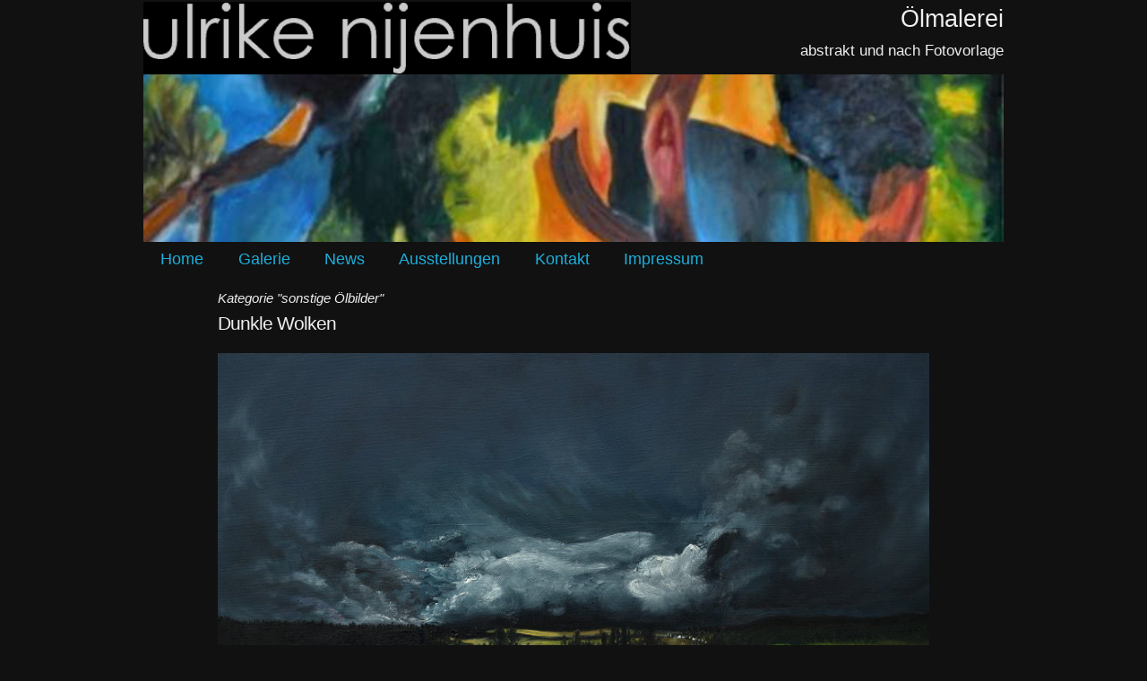

--- FILE ---
content_type: text/html
request_url: http://www.oelbild.nrw/oelbilder-nach-foto/dunkle-wolken.html
body_size: 5654
content:
<!DOCTYPE html PUBLIC "-//W3C//DTD XHTML 1.0 Transitional//EN" "http://www.w3.org/TR/xhtml1/DTD/xhtml1-transitional.dtd">
<html xmlns="http://www.w3.org/1999/xhtml" lang="de">
<head>
<meta http-equiv="Content-Type" content="text/html; charset=iso-8859-1" />
<link type="image/x-icon" href="favicon.ico" rel="shortcut icon" />
<meta name="robots" content="all" />
<meta name="author" content="Ulrike Nijenhuis" />
<meta name="viewport" content="width=device-width, initial-scale=1" />
<title>Dunkle Wolken | sonstige Ölbilder | Foto als Gem&auml;lde, &Ouml;lbild nach Foto</title>
<meta name="description" content="Das Ölbild zeigt dunkle Wolken über einer Wiese." />
<meta name="keywords" content="Ölbild,Ölgemälde,Gemälde,Wolken,Wiese,Landschaft" />
<style type="text/css"> <!--
html{font-family:sans-serif;-ms-text-size-adjust:100%;-webkit-text-size-adjust:100%}body{margin:0}article,aside,details,figcaption,figure,footer,header,hgroup,main,menu,nav,section,summary{display:block}audio,canvas,progress,video{display:inline-block;vertical-align:baseline}audio:not([controls]){display:none;height:0}[hidden],template{display:none}a{background-color:transparent}a:active,a:hover{outline:0}abbr[title]{border-bottom:1px dotted}b,strong{font-weight:700}dfn{font-style:italic}h1{font-size:2em;margin:.67em 0}mark{background:#ff0;color:#000}small{font-size:80%}sub,sup{font-size:75%;line-height:0;position:relative;vertical-align:baseline}sup{top:-.5em}sub{bottom:-.25em}img{border:0}svg:not(:root){overflow:hidden}figure{margin:1em 40px}hr{-moz-box-sizing:content-box;box-sizing:content-box;height:0}pre{overflow:auto}code,kbd,pre,samp{font-family:monospace, monospace;font-size:1em}button,input,optgroup,select,textarea{color:inherit;font:inherit;margin:0}button{overflow:visible}button,select{text-transform:none}button,html input[type=button],input[type=reset],input[type=submit]{-webkit-appearance:button;cursor:pointer}button[disabled],html input[disabled]{cursor:default}button::-moz-focus-inner,input::-moz-focus-inner{border:0;padding:0}input{line-height:normal}input[type=checkbox],input[type=radio]{box-sizing:border-box;padding:0}input[type=number]::-webkit-inner-spin-button,input[type=number]::-webkit-outer-spin-button{height:auto}input[type=search]{-webkit-appearance:textfield;-moz-box-sizing:content-box;-webkit-box-sizing:content-box;box-sizing:content-box}input[type=search]::-webkit-search-cancel-button,input[type=search]::-webkit-search-decoration{-webkit-appearance:none}fieldset{border:1px solid silver;margin:0 2px;padding:.35em .625em .75em}legend{border:0;padding:0}textarea{overflow:auto}optgroup{font-weight:700}table{border-collapse:collapse;border-spacing:0}td,th{padding:0}
@font-face{font-family:DidactGothicMedium;font-style:normal;font-weight:400;src:local(DidactGothicMedium), local('Didact Gothic'), local(DidactGothic), url(/css/fonts/didact_gothic/DidactGothic.woff2) format('woff2'), url(/css/fonts/didact_gothic/DidactGothic.woff) format('woff'), url(/css/fonts/didact_gothic/DidactGothic.ttf) format('truetype')}
.container{position:relative;width:100%;max-width:960px;margin:0 auto;padding:0 20px;box-sizing:border-box}.column,.columns{width:100%;float:left;box-sizing:border-box}@media screen and (min-width: 400px),print{.container{width:85%;padding:0}}@media screen and (min-width: 550px),print{.container{width:80%}.column,.columns{margin-left:4%}.column:first-child,.columns:first-child{margin-left:0}.one.column,.one.columns{width:4.666667%}.two.columns{width:13.333333%}.three.columns{width:22%}.four.columns{width:30.666666%}.five.columns{width:39.333332%}.six.columns{width:48%}.seven.columns{width:56.666668%}.eight.columns{width:65.333336%}.nine.columns{width:74%}.ten.columns{width:82.666664%}.eleven.columns{width:91.333336%}.twelve.columns{width:100%;margin-left:0}.one-third.column{width:30.666666%}.two-thirds.column{width:65.333336%}.one-half.column{width:48%}.offset-by-one.column,.offset-by-one.columns{margin-left:8.666667%}.offset-by-two.column,.offset-by-two.columns{margin-left:17.333334%}.offset-by-three.column,.offset-by-three.columns{margin-left:26%}.offset-by-four.column,.offset-by-four.columns{margin-left:34.666668%}.offset-by-five.column,.offset-by-five.columns{margin-left:43.333332%}.offset-by-six.column,.offset-by-six.columns{margin-left:52%}.offset-by-seven.column,.offset-by-seven.columns{margin-left:60.666668%}.offset-by-eight.column,.offset-by-eight.columns{margin-left:69.333336%}.offset-by-nine.column,.offset-by-nine.columns{margin-left:78%}.offset-by-ten.column,.offset-by-ten.columns{margin-left:86.666664%}.offset-by-eleven.column,.offset-by-eleven.columns{margin-left:95.333336%}.offset-by-one-third.column,.offset-by-one-third.columns{margin-left:34.666668%}.offset-by-two-thirds.column,.offset-by-two-thirds.columns{margin-left:69.333336%}.offset-by-one-half.column,.offset-by-one-half.columns{margin-left:52%}}html{font-size:62.5%}body{font-size:1.5em;line-height:1.6;font-weight:400;font-family:DidactGothicMedium,Verdana,Geneva,Helvetica,Arial,sans-serif;color:#222}h1,h2,h3,h4,h5,h6{margin-top:0;margin-bottom:2rem;font-weight:300}h1{font-size:4rem;line-height:1.2;letter-spacing:-.1rem}h2{font-size:3.6rem;line-height:1.25;letter-spacing:-.1rem}h3{font-size:3rem;line-height:1.3;letter-spacing:-.1rem}h4{font-size:2.4rem;line-height:1.35;letter-spacing:-.08rem}h5{font-size:1.8rem;line-height:1.5;letter-spacing:-.05rem}h6{font-size:1.5rem;line-height:1.6;letter-spacing:0}@media screen and (min-width: 550px),print{h1{font-size:5rem}h2{font-size:4.2rem}h3{font-size:3.6rem}h4{font-size:3rem}h5{font-size:2.4rem}h6{font-size:1.5rem}}p{margin-top:0}a{color:#1EAEDB}a:hover{color:#0FA0CE}.button,button,input[type=submit],input[type=reset],input[type=button]{display:inline-block;height:38px;padding:0 30px;color:#555;text-align:center;font-size:11px;font-weight:600;line-height:38px;letter-spacing:.1rem;text-transform:uppercase;text-decoration:none;white-space:nowrap;background-color:transparent;border-radius:4px;border:1px solid #bbb;cursor:pointer;box-sizing:border-box}.button:hover,button:hover,input[type=submit]:hover,input[type=reset]:hover,input[type=button]:hover,.button:focus,button:focus,input[type=submit]:focus,input[type=reset]:focus,input[type=button]:focus{color:#333;border-color:#888;outline:0}.button.button-primary,button.button-primary,input[type=submit].button-primary,input[type=reset].button-primary,input[type=button].button-primary{color:#FFF;background-color:#33C3F0;border-color:#33C3F0}.button.button-primary:hover,button.button-primary:hover,input[type=submit].button-primary:hover,input[type=reset].button-primary:hover,input[type=button].button-primary:hover,.button.button-primary:focus,button.button-primary:focus,input[type=submit].button-primary:focus,input[type=reset].button-primary:focus,input[type=button].button-primary:focus{color:#FFF;background-color:#1EAEDB;border-color:#1EAEDB}input[type=email],input[type=number],input[type=search],input[type=text],input[type=tel],input[type=url],input[type=password],textarea,select{height:38px;padding:6px 10px;background-color:#fff;border:1px solid #D1D1D1;border-radius:4px;box-shadow:none;box-sizing:border-box}input[type=email],input[type=number],input[type=search],input[type=text],input[type=tel],input[type=url],input[type=password],textarea{-webkit-appearance:none;-moz-appearance:none;appearance:none}textarea{min-height:65px;padding-top:6px;padding-bottom:6px}input[type=email]:focus,input[type=number]:focus,input[type=search]:focus,input[type=text]:focus,input[type=tel]:focus,input[type=url]:focus,input[type=password]:focus,textarea:focus,select:focus{border:1px solid #33C3F0;outline:0}label,legend{display:block;margin-bottom:.5rem;font-weight:600}fieldset{padding:0;border-width:0}input[type=checkbox],input[type=radio]{display:inline}label > .label-body{display:inline-block;margin-left:.5rem;font-weight:400}ul{list-style:circle inside}ol{list-style:decimal inside}ol,ul{padding-left:0;margin-top:0}ul ul,ul ol,ol ol,ol ul{margin:1.5rem 0 1.5rem 3rem;font-size:90%}li{margin-bottom:1rem}code{padding:.2rem .5rem;margin:0 .2rem;font-size:90%;white-space:nowrap;background:#F1F1F1;border:1px solid #E1E1E1;border-radius:4px}pre > code{display:block;padding:1rem 1.5rem;white-space:pre}th,td{padding:12px 15px;text-align:left;border-bottom:1px solid #E1E1E1}th:first-child,td:first-child{padding-left:0}th:last-child,td:last-child{padding-right:0}button,.button{margin-bottom:1rem}input,textarea,select,fieldset{margin-bottom:1.5rem}pre,blockquote,dl,figure,table,p,ul,ol,form{margin-bottom:2.5rem}.u-full-width{width:100%;box-sizing:border-box}.u-max-full-width{max-width:100%;box-sizing:border-box}.u-pull-right{float:right}.u-pull-left{float:left}hr{margin-top:3rem;margin-bottom:3.5rem;border-width:0;border-top:1px solid #E1E1E1}.container:after,.row:after,.u-cf{content:"";display:table;clear:both}
.ddm{margin:0;padding:0;font-size:1.2em}.ddm ul{list-style:none;white-space:nowrap}.ddm a{text-decoration:none}.ddm a,.ddm li,.ddm ul{margin:0}.ddm > ul > li{float:left}.ddm ul li ul{display:none;width:16em;background:url(/images/menubg2-inverted.png);position:absolute}.notouch .ddm ul li:hover ul{display:block}.ddm ul li li{float:none;border-left:2px dotted #0FA0CE;padding-left:10px}@media screen and (min-width:50em){.ddm{height:2.2em;line-height:2.2em}.ddm > ul > li{margin-left:2%;margin-right:2%}}@media screen and (max-width:49.999em){.ddm{height:2.4em;line-height:2.4em}.ddm > ul > li{width:32%}}@media screen and (max-width:33em){.ddm{height:2.5em;line-height:2.5em}.ddm > ul > li{width:46%}.ddm ul li ul{right:0}}@media print{.ddm{display:none}}.thumbcol{min-width:210px}input[type=text],textarea{width:100%}.center{text-align:center}.stickerimg{position:absolute;top:-36px;right:10px;height:auto;min-height:40px;width:22%}.logotextarea{text-align:right;margin-top:0;overflow:visible;white-space:nowrap;margin-bottom:.1em}.row.vindent{margin-top:.5em}.un-bigfont{font-size:1.4em}.un-mediumfont{font-size:1em}.un-smallfont{font-size:.8em}.headerone{font-size:.9em;color:#999;margin-right:0;border-right:1px solid #aaa;padding:0;float:left;display:none}.headertwo{font-size:.9em;color:#999;margin:0;display:none}@media screen{.noscreen{display:none}.logopic{width:100%;height:auto;min-height:40px}.logotextbig{font-size:1.8em}.logotextfloat{font-size:1.1em;float:right}.headerpic{width:100%;height:auto;min-height:82px}.stickerdiv{position:relative;width:100%}}@media print{.noprint{display:none}.logopic{width:75%;height:auto;min-height:40px}.logotextbig{font-size:.9em}.logotextfloat{font-size:.7em;float:right}.headerpic{display:none}.stickerdiv{display:none}.print-textbig{font-size:.7em}.print-textmedium{font-size:.5em}.print-textsmall{font-size:.3em}a{color:#000;text-decoration:none}.container{width:100%;padding:0;color:#000}}button,input,optgroup,select,textarea{background-color:inherit}body{color:#eee;background-color:#111}.button,button,input[type=submit],input[type=reset],input[type=button]{color:inherit}.button:hover,button:hover,input[type=submit]:hover,input[type=reset]:hover,input[type=button]:hover,.button:focus,button:focus,input[type=submit]:focus,input[type=reset]:focus,input[type=button]:focus{color:inherit}input[type=email],input[type=number],input[type=search],input[type=text],input[type=tel],input[type=url],input[type=password],textarea,select{background-color:inherit}
--> </style>
</head>

<body class="notouch">

<div class="container">

<div class="row">
<div class="seven columns">
<div style="margin-top:0.1em">
<img src="/images/nijenhuis-logo-01-inverted.png" alt="Ulrike Nijenhuis" class="logopic" />
</div>
</div>
<div class="five columns">
<div class="logotextarea">
<span class="logotextbig">&Ouml;lmalerei</span>
<br />
<span class="logotextfloat">abstrakt und nach Fotovorlage</span>
</div>
</div>
</div>

<div class="row">
<div class="twelve columns">
<img src="/images/header11-924x180.jpg" alt="Header-Picture" style="width:100%;height:auto;min-height:82px"/>
</div>
</div>

<div class="noprint row">
<div class="twelve columns">
<div class="ddm">
<ul>
<li><a href="/index.html">Home</a></li>
<!--<li><a href="/gemaelde-alle-kategorien.html" onmouseover="touchHoverTimeout(event,this);">Galerie</a>-->
<li><a href="/gemaelde-alle-kategorien.html">Galerie</a>
<ul>
<li><a href="/gemaelde-alle-kategorien.html">alle Kategorien</a></li>
<li><a href="/portraits-nach-foto/index.html" title="Portrait nach Foto">Portrait nach Foto</a></li>
<li><a href="/baby/index.html">Baby</a></li>
<li><a href="/kinder/index.html">Kinder</a></li>
<li><a href="/hochzeitsbilder/index.html">Bilder von Hochzeitsfotos</a></li>
<li><a href="/owl/index.html">Ostwestfalen-Lippe</a></li>
<li><a href="/collagen-und-gemalte-fotomontagen/index.html">gemalte Fotomontagen</a></li>
<li><a href="/abstrakt/index.html">abstrakt</a></li>
</ul>
</li>
<li><a href="/news.html">News</a></li>
<li><a href="/ausstellungen.html">Ausstellungen</a></li>
<li><a href="/kontakt.php">Kontakt</a></li>
<li><a href="/impressum.html">Impressum</a></li>
</ul>
</div>
</div>
</div>

<div class="row">
<div class="offset-by-one nine columns" style="margin-top:0.8em">
<h1 class="headerone">&Ouml;lmalerei Ulrike Nijenhuis</h1>
<h2 class="headertwo">Kategorie "sonstige Ölbilder"</h2>
<em>Kategorie "sonstige Ölbilder"</em>
<h3 class="un-bigfont" style="margin-top:0.1em">Dunkle Wolken</h3>
</div>
</div>

<div class="row">
<div class="offset-by-one ten columns">
</div>
</div>

<div class="row">
<div class="offset-by-one ten columns center">
<a href="http://landschaftsbilder.oelbild.nrw/images/bilder/oelbild-dunkle-wolken_big.jpg"><img src="http://landschaftsbilder.oelbild.nrw/images/bilder/oelbild-dunkle-wolken.jpg" style="max-width:100%;width:auto;max-height:600px;height:auto" alt="Dunkle Wolken, Gem&auml;lde" title="Dunkle Wolken" /></a><br/>
Dunkle Wolken<br/>
<a href="/gemaelde/index.html">Gemälde</a><br/>
<a href="/oelbilder-nach-foto/index.html">sonstige Ölbilder</a><br/>
<a href="/oel-auf-leinwand/index.html">Öl auf Leinwand</a><br/>
<a href="/landschaftsbilder/index.html">Landschaftsbilder</a><br/>
<a href="/70cm-mal-50cm/index.html">70 cm x 50 cm</a><br/>
280 &euro;
</div>
</div>
<div class="row"><div class="twelve columns">
<div class="u-pull-left"><a href="flusslandschaft.html">&lt;&lt;&lt;</a></div>
<div class="u-pull-right"><a href="rotkaeppchen.html">&gt;&gt;&gt;</a></div>
</div></div>
<br/>
<div class="noprint row">
<div class="offset-by-two eight columns">
<p style="text-align:center;margin-bottom:0">
<a href="/portraits-nach-foto/index.html">Portrait</a>&nbsp; <a href="/kinder/index.html">Kinder</a>&nbsp; <a href="/baby/index.html">Baby</a>&nbsp; <a href="/hochzeitsbilder/index.html">Hochzeit</a>&nbsp; <a href="/owl/index.html">Ostwestfalen-Lippe</a>&nbsp; <a href="/abstrakt/index.html">Abstrakt</a><br />
<a href="/index.html">Home</a>
&nbsp;
<a href="/news.html">News</a>
&nbsp;
<a href="/ausstellungen.html">Ausstellungen</a>
&nbsp;
<a href="/kontakt.php">Kontakt</a>
&nbsp;
<a href="/impressum.html">Impressum</a>
&nbsp;
<a href="/impressum.html">Datenschutzerkl&auml;rung</a>
</p>
</div>
</div>
<div class="row">
<div class="twelve columns">
<p style="text-align:center;margin-bottom:0">
&Ouml;lmalerei Ulrike Nijenhuis<span class="noprint"> 2009-2024</span>,<span class="noscreen"> www.oelbild.nrw,</span> <span style="position:absolute;top:-9999px;left:-9999px;width:0px;height:0px;overflow:hidden;display:inline;">Kunstmalerin / Portrait in &Ouml;l, OWL,</span> Herford, 05221-2752362<br />
</p>
</div>
</div>
<div class="noprint row">
<div class="twelve columns">
<p><br /></p>
<span style="position:absolute;top:-9999px;left:-9999px;width:0px;height:0px;overflow:hidden;display:inline;">Keywords: Portraitmaler, K&uuml;nstler Herford, &Ouml;lbild vom Foto, Portrait vom Foto, &Ouml;lportrait, Geschenkidee, pers&ouml;nliches Geschenk, individuelles Geschenk, Goldene Hochzeit, Herford Kunst, Weihnachtsgeschenk, Portraits, handgemalt, Gem&auml;lde, &Ouml;lgem&auml;lde, Portraits in &Ouml;l, Auftragsmalerei, &Ouml;lmaler, &Ouml;lmalerei, Kunstgewerbe, Kunstwerke, Malereien, Kunsthandwerk</span>
<div style="position:absolute;top:-9999px;left:-9999px;width:0px;height:0px;overflow:hidden;display:inline;">Description: Ihr Lieblingsfoto wird bei mir das Motiv f&uuml;r ein &Ouml;lgem&auml;lde. Egal zu welchem Anlass, ein handgemaltes &Ouml;lbild nach Ihrem Motiv ist immer pers&ouml;nlich, individuell und kostbar. Das perfekte Geschenk zum Jubil&auml;um, Geburtstag, Hochzeit, Taufe, Valentinstag, Weihnachten und anderen Anl&auml;ssen, f&uuml;r Zuhause, B&uuml;ro, Praxis.</div>
</div>
</div>

</div>
<script type="text/javascript"> <!--
env=function(){function e(e){for(e=e.split(" "),i=0;i<e.length;i++)o[e[i]]=!0}function n(){var e,n=[];for(e in o)o.hasOwnProperty(e)&&n.push(e);n.indexOf("touch")>=0&&(c.className="",document.body.className=""),c.className+=(c.className?" ":"")+n.join(" ")}var i,o={},t=navigator.userAgent,a=document.createElement("div"),d=document.createElement("video"),r=document.createElement("audio"),c=document.documentElement;return t.indexOf("WebKit/")>-1&&e("webkit"),t.indexOf(" Trident/")>-1&&e("msie"),o.msie&&(parseInt(t.substr(t.indexOf("MSIE ")+5,2),10)<9&&e("msielt9"),parseInt(t.substr(t.indexOf("MSIE ")+5,2),10)<10&&e("msielt10")),t.indexOf("Firefox")>-1&&e("firefox"),t.indexOf("(iPad")>-1&&e("ios ipad"),(t.indexOf("(iPhone")>-1||t.indexOf("(iPod")>-1)&&e("ios iphone"),o.ios&&t.indexOf("OS 7_")>-1&&e("ios7"),(t.indexOf("Chrome/")>-1||t.indexOf("CriOS/")>-1)&&e("chrome"),!o.chrome&&t.indexOf("Safari/")>-1&&e("safari"),t.indexOf("Android ")>-1&&e("android"),t.indexOf("Windows Phone ")>-1&&e("winphone"),o.ios||o.android||o.winphone||e("desktop"),a.setAttribute("ontouchstart","return;"),"function"==typeof a.ontouchstart&&e("touch"),navigator.msPointerEnabled&&navigator.msMaxTouchPoints>1&&e("touch"),navigator.standalone&&e("standalone"),navigator.devicePixelRatio&&navigator.devicePixelRatio>=2&&e("retina"),window!=window.top&&e("embedded"),(document.documentElement.webkitRequestFullscreen||document.fullscreenEnabled||document.mozFullScreenEnabled||document.documentElement.msRequestFullscreen)&&e("fullscreen"),d.canPlayType&&d.canPlayType('video/mp4; codecs="avc1.42E01E, mp4a.40.2"').replace(/no/,"")&&e("can_play_h264"),r.canPlayType&&r.canPlayType("audio/mpeg;").replace(/no/,"")&&e("can_play_mp3"),screen.width>1280&&e("hd"),screen.width<768&&e("narrow"),n(),o}();
// -->
</script>
</body>
</html>
